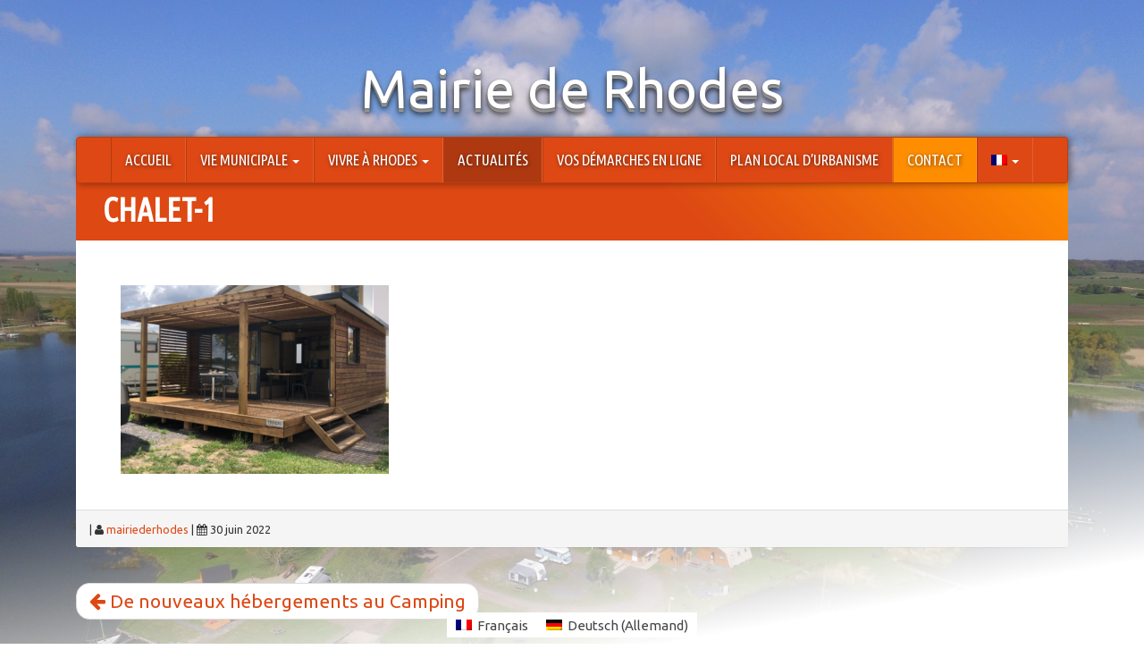

--- FILE ---
content_type: text/html; charset=UTF-8
request_url: https://rhodes57.fr/camping/de-nouveaux-hebergements-au-camping/attachment/chalet-1/
body_size: 16538
content:
<!DOCTYPE html>
<!--[if IE 8]> <html class="lt-ie9" lang="fr-FR"> <![endif]-->
<!--[if gt IE 8]><!--> <html lang="fr-FR"> <!--<![endif]-->
<head>
    <meta charset="UTF-8" />
    <meta http-equiv="X-UA-Compatible" content="IE=edge">
		 <meta name="viewport" content="width=device-width, initial-scale=1.0">
        <link rel="profile" href="http://gmpg.org/xfn/11" />
 
	<meta name='robots' content='index, follow, max-image-preview:large, max-snippet:-1, max-video-preview:-1' />
	<style>img:is([sizes="auto" i], [sizes^="auto," i]) { contain-intrinsic-size: 3000px 1500px }</style>
	<link rel="alternate" hreflang="fr" href="https://rhodes57.fr/camping/de-nouveaux-hebergements-au-camping/attachment/chalet-1/" />
<link rel="alternate" hreflang="de" href="https://rhodes57.fr/de/chalet-1-2/" />
<link rel="alternate" hreflang="x-default" href="https://rhodes57.fr/camping/de-nouveaux-hebergements-au-camping/attachment/chalet-1/" />

	<!-- This site is optimized with the Yoast SEO plugin v21.5 - https://yoast.com/wordpress/plugins/seo/ -->
	<title>chalet-1 - Mairie de Rhodes</title>
	<link rel="canonical" href="https://rhodes57.fr/camping/de-nouveaux-hebergements-au-camping/attachment/chalet-1/" />
	<meta property="og:locale" content="fr_FR" />
	<meta property="og:type" content="article" />
	<meta property="og:title" content="chalet-1 - Mairie de Rhodes" />
	<meta property="og:url" content="https://rhodes57.fr/camping/de-nouveaux-hebergements-au-camping/attachment/chalet-1/" />
	<meta property="og:site_name" content="Mairie de Rhodes" />
	<meta property="og:image" content="https://rhodes57.fr/camping/de-nouveaux-hebergements-au-camping/attachment/chalet-1" />
	<meta property="og:image:width" content="747" />
	<meta property="og:image:height" content="525" />
	<meta property="og:image:type" content="image/png" />
	<meta name="twitter:card" content="summary_large_image" />
	<script type="application/ld+json" class="yoast-schema-graph">{"@context":"https://schema.org","@graph":[{"@type":"WebPage","@id":"https://rhodes57.fr/camping/de-nouveaux-hebergements-au-camping/attachment/chalet-1/","url":"https://rhodes57.fr/camping/de-nouveaux-hebergements-au-camping/attachment/chalet-1/","name":"chalet-1 - Mairie de Rhodes","isPartOf":{"@id":"https://rhodes57.fr/#website"},"primaryImageOfPage":{"@id":"https://rhodes57.fr/camping/de-nouveaux-hebergements-au-camping/attachment/chalet-1/#primaryimage"},"image":{"@id":"https://rhodes57.fr/camping/de-nouveaux-hebergements-au-camping/attachment/chalet-1/#primaryimage"},"thumbnailUrl":"https://rhodes57.fr/wp-content/uploads/2022/06/chalet-1.png","datePublished":"2022-06-30T06:44:19+00:00","dateModified":"2022-06-30T06:44:19+00:00","breadcrumb":{"@id":"https://rhodes57.fr/camping/de-nouveaux-hebergements-au-camping/attachment/chalet-1/#breadcrumb"},"inLanguage":"fr-FR","potentialAction":[{"@type":"ReadAction","target":["https://rhodes57.fr/camping/de-nouveaux-hebergements-au-camping/attachment/chalet-1/"]}]},{"@type":"ImageObject","inLanguage":"fr-FR","@id":"https://rhodes57.fr/camping/de-nouveaux-hebergements-au-camping/attachment/chalet-1/#primaryimage","url":"https://rhodes57.fr/wp-content/uploads/2022/06/chalet-1.png","contentUrl":"https://rhodes57.fr/wp-content/uploads/2022/06/chalet-1.png","width":747,"height":525},{"@type":"BreadcrumbList","@id":"https://rhodes57.fr/camping/de-nouveaux-hebergements-au-camping/attachment/chalet-1/#breadcrumb","itemListElement":[{"@type":"ListItem","position":1,"name":"Accueil","item":"https://rhodes57.fr/"},{"@type":"ListItem","position":2,"name":"CAMPING","item":"https://rhodes57.fr/category/camping/"},{"@type":"ListItem","position":3,"name":"De nouveaux hébergements au Camping","item":"https://rhodes57.fr/camping/de-nouveaux-hebergements-au-camping/"},{"@type":"ListItem","position":4,"name":"chalet-1"}]},{"@type":"WebSite","@id":"https://rhodes57.fr/#website","url":"https://rhodes57.fr/","name":"Mairie de Rhodes","description":"","potentialAction":[{"@type":"SearchAction","target":{"@type":"EntryPoint","urlTemplate":"https://rhodes57.fr/?s={search_term_string}"},"query-input":"required name=search_term_string"}],"inLanguage":"fr-FR"}]}</script>
	<!-- / Yoast SEO plugin. -->


<link rel='dns-prefetch' href='//fonts.googleapis.com' />
<link rel="alternate" type="application/rss+xml" title="Mairie de Rhodes &raquo; Flux" href="https://rhodes57.fr/feed/" />
<link rel="alternate" type="application/rss+xml" title="Mairie de Rhodes &raquo; Flux des commentaires" href="https://rhodes57.fr/comments/feed/" />
<script type="text/javascript">
/* <![CDATA[ */
window._wpemojiSettings = {"baseUrl":"https:\/\/s.w.org\/images\/core\/emoji\/16.0.1\/72x72\/","ext":".png","svgUrl":"https:\/\/s.w.org\/images\/core\/emoji\/16.0.1\/svg\/","svgExt":".svg","source":{"concatemoji":"https:\/\/rhodes57.fr\/wp-includes\/js\/wp-emoji-release.min.js?ver=6.8.3"}};
/*! This file is auto-generated */
!function(s,n){var o,i,e;function c(e){try{var t={supportTests:e,timestamp:(new Date).valueOf()};sessionStorage.setItem(o,JSON.stringify(t))}catch(e){}}function p(e,t,n){e.clearRect(0,0,e.canvas.width,e.canvas.height),e.fillText(t,0,0);var t=new Uint32Array(e.getImageData(0,0,e.canvas.width,e.canvas.height).data),a=(e.clearRect(0,0,e.canvas.width,e.canvas.height),e.fillText(n,0,0),new Uint32Array(e.getImageData(0,0,e.canvas.width,e.canvas.height).data));return t.every(function(e,t){return e===a[t]})}function u(e,t){e.clearRect(0,0,e.canvas.width,e.canvas.height),e.fillText(t,0,0);for(var n=e.getImageData(16,16,1,1),a=0;a<n.data.length;a++)if(0!==n.data[a])return!1;return!0}function f(e,t,n,a){switch(t){case"flag":return n(e,"\ud83c\udff3\ufe0f\u200d\u26a7\ufe0f","\ud83c\udff3\ufe0f\u200b\u26a7\ufe0f")?!1:!n(e,"\ud83c\udde8\ud83c\uddf6","\ud83c\udde8\u200b\ud83c\uddf6")&&!n(e,"\ud83c\udff4\udb40\udc67\udb40\udc62\udb40\udc65\udb40\udc6e\udb40\udc67\udb40\udc7f","\ud83c\udff4\u200b\udb40\udc67\u200b\udb40\udc62\u200b\udb40\udc65\u200b\udb40\udc6e\u200b\udb40\udc67\u200b\udb40\udc7f");case"emoji":return!a(e,"\ud83e\udedf")}return!1}function g(e,t,n,a){var r="undefined"!=typeof WorkerGlobalScope&&self instanceof WorkerGlobalScope?new OffscreenCanvas(300,150):s.createElement("canvas"),o=r.getContext("2d",{willReadFrequently:!0}),i=(o.textBaseline="top",o.font="600 32px Arial",{});return e.forEach(function(e){i[e]=t(o,e,n,a)}),i}function t(e){var t=s.createElement("script");t.src=e,t.defer=!0,s.head.appendChild(t)}"undefined"!=typeof Promise&&(o="wpEmojiSettingsSupports",i=["flag","emoji"],n.supports={everything:!0,everythingExceptFlag:!0},e=new Promise(function(e){s.addEventListener("DOMContentLoaded",e,{once:!0})}),new Promise(function(t){var n=function(){try{var e=JSON.parse(sessionStorage.getItem(o));if("object"==typeof e&&"number"==typeof e.timestamp&&(new Date).valueOf()<e.timestamp+604800&&"object"==typeof e.supportTests)return e.supportTests}catch(e){}return null}();if(!n){if("undefined"!=typeof Worker&&"undefined"!=typeof OffscreenCanvas&&"undefined"!=typeof URL&&URL.createObjectURL&&"undefined"!=typeof Blob)try{var e="postMessage("+g.toString()+"("+[JSON.stringify(i),f.toString(),p.toString(),u.toString()].join(",")+"));",a=new Blob([e],{type:"text/javascript"}),r=new Worker(URL.createObjectURL(a),{name:"wpTestEmojiSupports"});return void(r.onmessage=function(e){c(n=e.data),r.terminate(),t(n)})}catch(e){}c(n=g(i,f,p,u))}t(n)}).then(function(e){for(var t in e)n.supports[t]=e[t],n.supports.everything=n.supports.everything&&n.supports[t],"flag"!==t&&(n.supports.everythingExceptFlag=n.supports.everythingExceptFlag&&n.supports[t]);n.supports.everythingExceptFlag=n.supports.everythingExceptFlag&&!n.supports.flag,n.DOMReady=!1,n.readyCallback=function(){n.DOMReady=!0}}).then(function(){return e}).then(function(){var e;n.supports.everything||(n.readyCallback(),(e=n.source||{}).concatemoji?t(e.concatemoji):e.wpemoji&&e.twemoji&&(t(e.twemoji),t(e.wpemoji)))}))}((window,document),window._wpemojiSettings);
/* ]]> */
</script>
<style id='wp-emoji-styles-inline-css' type='text/css'>

	img.wp-smiley, img.emoji {
		display: inline !important;
		border: none !important;
		box-shadow: none !important;
		height: 1em !important;
		width: 1em !important;
		margin: 0 0.07em !important;
		vertical-align: -0.1em !important;
		background: none !important;
		padding: 0 !important;
	}
</style>
<link rel='stylesheet' id='wp-block-library-css' href='https://rhodes57.fr/wp-includes/css/dist/block-library/style.min.css?ver=6.8.3' type='text/css' media='all' />
<style id='classic-theme-styles-inline-css' type='text/css'>
/*! This file is auto-generated */
.wp-block-button__link{color:#fff;background-color:#32373c;border-radius:9999px;box-shadow:none;text-decoration:none;padding:calc(.667em + 2px) calc(1.333em + 2px);font-size:1.125em}.wp-block-file__button{background:#32373c;color:#fff;text-decoration:none}
</style>
<link rel='stylesheet' id='post-slider-block-style-css-css' href='https://rhodes57.fr/wp-content/plugins/gosign-posts-slider-block/dist/blocks.style.build.css?ver=6.8.3' type='text/css' media='all' />
<style id='global-styles-inline-css' type='text/css'>
:root{--wp--preset--aspect-ratio--square: 1;--wp--preset--aspect-ratio--4-3: 4/3;--wp--preset--aspect-ratio--3-4: 3/4;--wp--preset--aspect-ratio--3-2: 3/2;--wp--preset--aspect-ratio--2-3: 2/3;--wp--preset--aspect-ratio--16-9: 16/9;--wp--preset--aspect-ratio--9-16: 9/16;--wp--preset--color--black: #000000;--wp--preset--color--cyan-bluish-gray: #abb8c3;--wp--preset--color--white: #ffffff;--wp--preset--color--pale-pink: #f78da7;--wp--preset--color--vivid-red: #cf2e2e;--wp--preset--color--luminous-vivid-orange: #ff6900;--wp--preset--color--luminous-vivid-amber: #fcb900;--wp--preset--color--light-green-cyan: #7bdcb5;--wp--preset--color--vivid-green-cyan: #00d084;--wp--preset--color--pale-cyan-blue: #8ed1fc;--wp--preset--color--vivid-cyan-blue: #0693e3;--wp--preset--color--vivid-purple: #9b51e0;--wp--preset--gradient--vivid-cyan-blue-to-vivid-purple: linear-gradient(135deg,rgba(6,147,227,1) 0%,rgb(155,81,224) 100%);--wp--preset--gradient--light-green-cyan-to-vivid-green-cyan: linear-gradient(135deg,rgb(122,220,180) 0%,rgb(0,208,130) 100%);--wp--preset--gradient--luminous-vivid-amber-to-luminous-vivid-orange: linear-gradient(135deg,rgba(252,185,0,1) 0%,rgba(255,105,0,1) 100%);--wp--preset--gradient--luminous-vivid-orange-to-vivid-red: linear-gradient(135deg,rgba(255,105,0,1) 0%,rgb(207,46,46) 100%);--wp--preset--gradient--very-light-gray-to-cyan-bluish-gray: linear-gradient(135deg,rgb(238,238,238) 0%,rgb(169,184,195) 100%);--wp--preset--gradient--cool-to-warm-spectrum: linear-gradient(135deg,rgb(74,234,220) 0%,rgb(151,120,209) 20%,rgb(207,42,186) 40%,rgb(238,44,130) 60%,rgb(251,105,98) 80%,rgb(254,248,76) 100%);--wp--preset--gradient--blush-light-purple: linear-gradient(135deg,rgb(255,206,236) 0%,rgb(152,150,240) 100%);--wp--preset--gradient--blush-bordeaux: linear-gradient(135deg,rgb(254,205,165) 0%,rgb(254,45,45) 50%,rgb(107,0,62) 100%);--wp--preset--gradient--luminous-dusk: linear-gradient(135deg,rgb(255,203,112) 0%,rgb(199,81,192) 50%,rgb(65,88,208) 100%);--wp--preset--gradient--pale-ocean: linear-gradient(135deg,rgb(255,245,203) 0%,rgb(182,227,212) 50%,rgb(51,167,181) 100%);--wp--preset--gradient--electric-grass: linear-gradient(135deg,rgb(202,248,128) 0%,rgb(113,206,126) 100%);--wp--preset--gradient--midnight: linear-gradient(135deg,rgb(2,3,129) 0%,rgb(40,116,252) 100%);--wp--preset--font-size--small: 13px;--wp--preset--font-size--medium: 20px;--wp--preset--font-size--large: 36px;--wp--preset--font-size--x-large: 42px;--wp--preset--spacing--20: 0.44rem;--wp--preset--spacing--30: 0.67rem;--wp--preset--spacing--40: 1rem;--wp--preset--spacing--50: 1.5rem;--wp--preset--spacing--60: 2.25rem;--wp--preset--spacing--70: 3.38rem;--wp--preset--spacing--80: 5.06rem;--wp--preset--shadow--natural: 6px 6px 9px rgba(0, 0, 0, 0.2);--wp--preset--shadow--deep: 12px 12px 50px rgba(0, 0, 0, 0.4);--wp--preset--shadow--sharp: 6px 6px 0px rgba(0, 0, 0, 0.2);--wp--preset--shadow--outlined: 6px 6px 0px -3px rgba(255, 255, 255, 1), 6px 6px rgba(0, 0, 0, 1);--wp--preset--shadow--crisp: 6px 6px 0px rgba(0, 0, 0, 1);}:where(.is-layout-flex){gap: 0.5em;}:where(.is-layout-grid){gap: 0.5em;}body .is-layout-flex{display: flex;}.is-layout-flex{flex-wrap: wrap;align-items: center;}.is-layout-flex > :is(*, div){margin: 0;}body .is-layout-grid{display: grid;}.is-layout-grid > :is(*, div){margin: 0;}:where(.wp-block-columns.is-layout-flex){gap: 2em;}:where(.wp-block-columns.is-layout-grid){gap: 2em;}:where(.wp-block-post-template.is-layout-flex){gap: 1.25em;}:where(.wp-block-post-template.is-layout-grid){gap: 1.25em;}.has-black-color{color: var(--wp--preset--color--black) !important;}.has-cyan-bluish-gray-color{color: var(--wp--preset--color--cyan-bluish-gray) !important;}.has-white-color{color: var(--wp--preset--color--white) !important;}.has-pale-pink-color{color: var(--wp--preset--color--pale-pink) !important;}.has-vivid-red-color{color: var(--wp--preset--color--vivid-red) !important;}.has-luminous-vivid-orange-color{color: var(--wp--preset--color--luminous-vivid-orange) !important;}.has-luminous-vivid-amber-color{color: var(--wp--preset--color--luminous-vivid-amber) !important;}.has-light-green-cyan-color{color: var(--wp--preset--color--light-green-cyan) !important;}.has-vivid-green-cyan-color{color: var(--wp--preset--color--vivid-green-cyan) !important;}.has-pale-cyan-blue-color{color: var(--wp--preset--color--pale-cyan-blue) !important;}.has-vivid-cyan-blue-color{color: var(--wp--preset--color--vivid-cyan-blue) !important;}.has-vivid-purple-color{color: var(--wp--preset--color--vivid-purple) !important;}.has-black-background-color{background-color: var(--wp--preset--color--black) !important;}.has-cyan-bluish-gray-background-color{background-color: var(--wp--preset--color--cyan-bluish-gray) !important;}.has-white-background-color{background-color: var(--wp--preset--color--white) !important;}.has-pale-pink-background-color{background-color: var(--wp--preset--color--pale-pink) !important;}.has-vivid-red-background-color{background-color: var(--wp--preset--color--vivid-red) !important;}.has-luminous-vivid-orange-background-color{background-color: var(--wp--preset--color--luminous-vivid-orange) !important;}.has-luminous-vivid-amber-background-color{background-color: var(--wp--preset--color--luminous-vivid-amber) !important;}.has-light-green-cyan-background-color{background-color: var(--wp--preset--color--light-green-cyan) !important;}.has-vivid-green-cyan-background-color{background-color: var(--wp--preset--color--vivid-green-cyan) !important;}.has-pale-cyan-blue-background-color{background-color: var(--wp--preset--color--pale-cyan-blue) !important;}.has-vivid-cyan-blue-background-color{background-color: var(--wp--preset--color--vivid-cyan-blue) !important;}.has-vivid-purple-background-color{background-color: var(--wp--preset--color--vivid-purple) !important;}.has-black-border-color{border-color: var(--wp--preset--color--black) !important;}.has-cyan-bluish-gray-border-color{border-color: var(--wp--preset--color--cyan-bluish-gray) !important;}.has-white-border-color{border-color: var(--wp--preset--color--white) !important;}.has-pale-pink-border-color{border-color: var(--wp--preset--color--pale-pink) !important;}.has-vivid-red-border-color{border-color: var(--wp--preset--color--vivid-red) !important;}.has-luminous-vivid-orange-border-color{border-color: var(--wp--preset--color--luminous-vivid-orange) !important;}.has-luminous-vivid-amber-border-color{border-color: var(--wp--preset--color--luminous-vivid-amber) !important;}.has-light-green-cyan-border-color{border-color: var(--wp--preset--color--light-green-cyan) !important;}.has-vivid-green-cyan-border-color{border-color: var(--wp--preset--color--vivid-green-cyan) !important;}.has-pale-cyan-blue-border-color{border-color: var(--wp--preset--color--pale-cyan-blue) !important;}.has-vivid-cyan-blue-border-color{border-color: var(--wp--preset--color--vivid-cyan-blue) !important;}.has-vivid-purple-border-color{border-color: var(--wp--preset--color--vivid-purple) !important;}.has-vivid-cyan-blue-to-vivid-purple-gradient-background{background: var(--wp--preset--gradient--vivid-cyan-blue-to-vivid-purple) !important;}.has-light-green-cyan-to-vivid-green-cyan-gradient-background{background: var(--wp--preset--gradient--light-green-cyan-to-vivid-green-cyan) !important;}.has-luminous-vivid-amber-to-luminous-vivid-orange-gradient-background{background: var(--wp--preset--gradient--luminous-vivid-amber-to-luminous-vivid-orange) !important;}.has-luminous-vivid-orange-to-vivid-red-gradient-background{background: var(--wp--preset--gradient--luminous-vivid-orange-to-vivid-red) !important;}.has-very-light-gray-to-cyan-bluish-gray-gradient-background{background: var(--wp--preset--gradient--very-light-gray-to-cyan-bluish-gray) !important;}.has-cool-to-warm-spectrum-gradient-background{background: var(--wp--preset--gradient--cool-to-warm-spectrum) !important;}.has-blush-light-purple-gradient-background{background: var(--wp--preset--gradient--blush-light-purple) !important;}.has-blush-bordeaux-gradient-background{background: var(--wp--preset--gradient--blush-bordeaux) !important;}.has-luminous-dusk-gradient-background{background: var(--wp--preset--gradient--luminous-dusk) !important;}.has-pale-ocean-gradient-background{background: var(--wp--preset--gradient--pale-ocean) !important;}.has-electric-grass-gradient-background{background: var(--wp--preset--gradient--electric-grass) !important;}.has-midnight-gradient-background{background: var(--wp--preset--gradient--midnight) !important;}.has-small-font-size{font-size: var(--wp--preset--font-size--small) !important;}.has-medium-font-size{font-size: var(--wp--preset--font-size--medium) !important;}.has-large-font-size{font-size: var(--wp--preset--font-size--large) !important;}.has-x-large-font-size{font-size: var(--wp--preset--font-size--x-large) !important;}
:where(.wp-block-post-template.is-layout-flex){gap: 1.25em;}:where(.wp-block-post-template.is-layout-grid){gap: 1.25em;}
:where(.wp-block-columns.is-layout-flex){gap: 2em;}:where(.wp-block-columns.is-layout-grid){gap: 2em;}
:root :where(.wp-block-pullquote){font-size: 1.5em;line-height: 1.6;}
</style>
<link rel='stylesheet' id='wpml-blocks-css' href='https://rhodes57.fr/wp-content/plugins/sitepress-multilingual-cms/dist/css/blocks/styles.css?ver=4.6.7' type='text/css' media='all' />
<link rel='stylesheet' id='contact-form-7-css' href='https://rhodes57.fr/wp-content/plugins/contact-form-7/includes/css/styles.css?ver=6.1.4' type='text/css' media='all' />
<link rel='stylesheet' id='wpml-legacy-horizontal-list-0-css' href='https://rhodes57.fr/wp-content/plugins/sitepress-multilingual-cms/templates/language-switchers/legacy-list-horizontal/style.min.css?ver=1' type='text/css' media='all' />
<style id='wpml-legacy-horizontal-list-0-inline-css' type='text/css'>
.wpml-ls-statics-footer a, .wpml-ls-statics-footer .wpml-ls-sub-menu a, .wpml-ls-statics-footer .wpml-ls-sub-menu a:link, .wpml-ls-statics-footer li:not(.wpml-ls-current-language) .wpml-ls-link, .wpml-ls-statics-footer li:not(.wpml-ls-current-language) .wpml-ls-link:link {color:#444444;background-color:#ffffff;}.wpml-ls-statics-footer a, .wpml-ls-statics-footer .wpml-ls-sub-menu a:hover,.wpml-ls-statics-footer .wpml-ls-sub-menu a:focus, .wpml-ls-statics-footer .wpml-ls-sub-menu a:link:hover, .wpml-ls-statics-footer .wpml-ls-sub-menu a:link:focus {color:#000000;background-color:#eeeeee;}.wpml-ls-statics-footer .wpml-ls-current-language > a {color:#444444;background-color:#ffffff;}.wpml-ls-statics-footer .wpml-ls-current-language:hover>a, .wpml-ls-statics-footer .wpml-ls-current-language>a:focus {color:#000000;background-color:#eeeeee;}
</style>
<link rel='stylesheet' id='wpml-menu-item-0-css' href='https://rhodes57.fr/wp-content/plugins/sitepress-multilingual-cms/templates/language-switchers/menu-item/style.min.css?ver=1' type='text/css' media='all' />
<link rel='stylesheet' id='google-webfonts-css' href='https://fonts.googleapis.com/css?family=Ubuntu+Condensed%3A300%2C400%2C700%7C&#038;subset=latin%2Clatin-ext&#038;ver=6.8.3' type='text/css' media='all' />
<link rel='stylesheet' id='bootstrap-css' href='https://rhodes57.fr/wp-content/themes/firmasite/assets/themes/united/bootstrap.min.css?ver=6.8.3' type='text/css' media='all' />
<link rel='stylesheet' id='firmasite-style-css' href='https://rhodes57.fr/wp-content/themes/firmasite/style.css?ver=6.8.3' type='text/css' media='all' />
<link rel='stylesheet' id='elementor-icons-ekiticons-css' href='https://rhodes57.fr/wp-content/plugins/elementskit-lite/modules/elementskit-icon-pack/assets/css/ekiticons.css?ver=3.0.4' type='text/css' media='all' />
<link rel='stylesheet' id='firmasite_plugin_fontcss-css' href='https://rhodes57.fr/wp-content/plugins/firmasite-theme-enhancer/font-awesome/fontawesome-webfont.css?ver=6.8.3' type='text/css' media='all' />
<link rel='stylesheet' id='ekit-widget-styles-css' href='https://rhodes57.fr/wp-content/plugins/elementskit-lite/widgets/init/assets/css/widget-styles.css?ver=3.0.4' type='text/css' media='all' />
<link rel='stylesheet' id='ekit-responsive-css' href='https://rhodes57.fr/wp-content/plugins/elementskit-lite/widgets/init/assets/css/responsive.css?ver=3.0.4' type='text/css' media='all' />
	<style id="custom-custom-css" type="text/css" media="screen">
		</style>
			<style type="text/css" media="screen">
							body, h1, h2, h3, h4, h5, h6, .btn, .navbar { font-family: Ubuntu Condensed,sans-serif !important;}
						           </style>
			<script type="text/javascript" id="wpml-cookie-js-extra">
/* <![CDATA[ */
var wpml_cookies = {"wp-wpml_current_language":{"value":"fr","expires":1,"path":"\/"}};
var wpml_cookies = {"wp-wpml_current_language":{"value":"fr","expires":1,"path":"\/"}};
/* ]]> */
</script>
<script type="text/javascript" src="https://rhodes57.fr/wp-content/plugins/sitepress-multilingual-cms/res/js/cookies/language-cookie.js?ver=4.6.7" id="wpml-cookie-js"></script>
<script type="text/javascript" src="https://rhodes57.fr/wp-includes/js/dist/vendor/react.min.js?ver=18.3.1.1" id="react-js"></script>
<script type="text/javascript" src="https://rhodes57.fr/wp-includes/js/dist/vendor/react-jsx-runtime.min.js?ver=18.3.1" id="react-jsx-runtime-js"></script>
<script type="text/javascript" src="https://rhodes57.fr/wp-includes/js/dist/autop.min.js?ver=9fb50649848277dd318d" id="wp-autop-js"></script>
<script type="text/javascript" src="https://rhodes57.fr/wp-includes/js/dist/vendor/wp-polyfill.min.js?ver=3.15.0" id="wp-polyfill-js"></script>
<script type="text/javascript" src="https://rhodes57.fr/wp-includes/js/dist/blob.min.js?ver=9113eed771d446f4a556" id="wp-blob-js"></script>
<script type="text/javascript" src="https://rhodes57.fr/wp-includes/js/dist/block-serialization-default-parser.min.js?ver=14d44daebf663d05d330" id="wp-block-serialization-default-parser-js"></script>
<script type="text/javascript" src="https://rhodes57.fr/wp-includes/js/dist/hooks.min.js?ver=4d63a3d491d11ffd8ac6" id="wp-hooks-js"></script>
<script type="text/javascript" src="https://rhodes57.fr/wp-includes/js/dist/deprecated.min.js?ver=e1f84915c5e8ae38964c" id="wp-deprecated-js"></script>
<script type="text/javascript" src="https://rhodes57.fr/wp-includes/js/dist/dom.min.js?ver=80bd57c84b45cf04f4ce" id="wp-dom-js"></script>
<script type="text/javascript" src="https://rhodes57.fr/wp-includes/js/dist/vendor/react-dom.min.js?ver=18.3.1.1" id="react-dom-js"></script>
<script type="text/javascript" src="https://rhodes57.fr/wp-includes/js/dist/escape-html.min.js?ver=6561a406d2d232a6fbd2" id="wp-escape-html-js"></script>
<script type="text/javascript" src="https://rhodes57.fr/wp-includes/js/dist/element.min.js?ver=a4eeeadd23c0d7ab1d2d" id="wp-element-js"></script>
<script type="text/javascript" src="https://rhodes57.fr/wp-includes/js/dist/is-shallow-equal.min.js?ver=e0f9f1d78d83f5196979" id="wp-is-shallow-equal-js"></script>
<script type="text/javascript" src="https://rhodes57.fr/wp-includes/js/dist/i18n.min.js?ver=5e580eb46a90c2b997e6" id="wp-i18n-js"></script>
<script type="text/javascript" id="wp-i18n-js-after">
/* <![CDATA[ */
wp.i18n.setLocaleData( { 'text direction\u0004ltr': [ 'ltr' ] } );
/* ]]> */
</script>
<script type="text/javascript" id="wp-keycodes-js-translations">
/* <![CDATA[ */
( function( domain, translations ) {
	var localeData = translations.locale_data[ domain ] || translations.locale_data.messages;
	localeData[""].domain = domain;
	wp.i18n.setLocaleData( localeData, domain );
} )( "default", {"translation-revision-date":"2025-11-14 09:25:54+0000","generator":"GlotPress\/4.0.3","domain":"messages","locale_data":{"messages":{"":{"domain":"messages","plural-forms":"nplurals=2; plural=n > 1;","lang":"fr"},"Comma":["Virgule"],"Period":["P\u00e9riode"],"Backtick":["Retour arri\u00e8re"],"Tilde":["Tilde"]}},"comment":{"reference":"wp-includes\/js\/dist\/keycodes.js"}} );
/* ]]> */
</script>
<script type="text/javascript" src="https://rhodes57.fr/wp-includes/js/dist/keycodes.min.js?ver=034ff647a54b018581d3" id="wp-keycodes-js"></script>
<script type="text/javascript" src="https://rhodes57.fr/wp-includes/js/dist/priority-queue.min.js?ver=9c21c957c7e50ffdbf48" id="wp-priority-queue-js"></script>
<script type="text/javascript" src="https://rhodes57.fr/wp-includes/js/dist/compose.min.js?ver=84bcf832a5c99203f3db" id="wp-compose-js"></script>
<script type="text/javascript" src="https://rhodes57.fr/wp-includes/js/dist/private-apis.min.js?ver=0f8478f1ba7e0eea562b" id="wp-private-apis-js"></script>
<script type="text/javascript" src="https://rhodes57.fr/wp-includes/js/dist/redux-routine.min.js?ver=8bb92d45458b29590f53" id="wp-redux-routine-js"></script>
<script type="text/javascript" src="https://rhodes57.fr/wp-includes/js/dist/data.min.js?ver=fe6c4835cd00e12493c3" id="wp-data-js"></script>
<script type="text/javascript" id="wp-data-js-after">
/* <![CDATA[ */
( function() {
	var userId = 0;
	var storageKey = "WP_DATA_USER_" + userId;
	wp.data
		.use( wp.data.plugins.persistence, { storageKey: storageKey } );
} )();
/* ]]> */
</script>
<script type="text/javascript" src="https://rhodes57.fr/wp-includes/js/dist/html-entities.min.js?ver=2cd3358363e0675638fb" id="wp-html-entities-js"></script>
<script type="text/javascript" src="https://rhodes57.fr/wp-includes/js/dist/dom-ready.min.js?ver=f77871ff7694fffea381" id="wp-dom-ready-js"></script>
<script type="text/javascript" id="wp-a11y-js-translations">
/* <![CDATA[ */
( function( domain, translations ) {
	var localeData = translations.locale_data[ domain ] || translations.locale_data.messages;
	localeData[""].domain = domain;
	wp.i18n.setLocaleData( localeData, domain );
} )( "default", {"translation-revision-date":"2025-11-14 09:25:54+0000","generator":"GlotPress\/4.0.3","domain":"messages","locale_data":{"messages":{"":{"domain":"messages","plural-forms":"nplurals=2; plural=n > 1;","lang":"fr"},"Notifications":["Notifications"]}},"comment":{"reference":"wp-includes\/js\/dist\/a11y.js"}} );
/* ]]> */
</script>
<script type="text/javascript" src="https://rhodes57.fr/wp-includes/js/dist/a11y.min.js?ver=3156534cc54473497e14" id="wp-a11y-js"></script>
<script type="text/javascript" id="wp-rich-text-js-translations">
/* <![CDATA[ */
( function( domain, translations ) {
	var localeData = translations.locale_data[ domain ] || translations.locale_data.messages;
	localeData[""].domain = domain;
	wp.i18n.setLocaleData( localeData, domain );
} )( "default", {"translation-revision-date":"2025-11-14 09:25:54+0000","generator":"GlotPress\/4.0.3","domain":"messages","locale_data":{"messages":{"":{"domain":"messages","plural-forms":"nplurals=2; plural=n > 1;","lang":"fr"},"%s removed.":["%s retir\u00e9."],"%s applied.":["%s appliqu\u00e9."]}},"comment":{"reference":"wp-includes\/js\/dist\/rich-text.js"}} );
/* ]]> */
</script>
<script type="text/javascript" src="https://rhodes57.fr/wp-includes/js/dist/rich-text.min.js?ver=74178fc8c4d67d66f1a8" id="wp-rich-text-js"></script>
<script type="text/javascript" src="https://rhodes57.fr/wp-includes/js/dist/shortcode.min.js?ver=b7747eee0efafd2f0c3b" id="wp-shortcode-js"></script>
<script type="text/javascript" src="https://rhodes57.fr/wp-includes/js/dist/warning.min.js?ver=ed7c8b0940914f4fe44b" id="wp-warning-js"></script>
<script type="text/javascript" id="wp-blocks-js-translations">
/* <![CDATA[ */
( function( domain, translations ) {
	var localeData = translations.locale_data[ domain ] || translations.locale_data.messages;
	localeData[""].domain = domain;
	wp.i18n.setLocaleData( localeData, domain );
} )( "default", {"translation-revision-date":"2025-11-14 09:25:54+0000","generator":"GlotPress\/4.0.3","domain":"messages","locale_data":{"messages":{"":{"domain":"messages","plural-forms":"nplurals=2; plural=n > 1;","lang":"fr"},"Text":["Texte"],"Embeds":["Contenus embarqu\u00e9s"],"Reusable blocks":["Blocs r\u00e9utilisables"],"%1$s Block. Row %2$d. %3$s":["Bloc %1$s. Ligne %2$d. %3$s"],"%1$s Block. Column %2$d. %3$s":["Bloc %1$s. Colonne %2$d. %3$s"],"%1$s Block. Column %2$d":["%1$s bloc. Colonne %2$d"],"%1$s Block. %2$s":["Bloc %1$s. %2$s"],"%s Block":["Bloc %s"],"Design":["Apparence"],"%1$s Block. Row %2$d":["Bloc %1$s. Ligne %2$d"],"Theme":["Th\u00e8me"],"Media":["M\u00e9dias"],"Widgets":["Widgets"]}},"comment":{"reference":"wp-includes\/js\/dist\/blocks.js"}} );
/* ]]> */
</script>
<script type="text/javascript" src="https://rhodes57.fr/wp-includes/js/dist/blocks.min.js?ver=84530c06a3c62815b497" id="wp-blocks-js"></script>
<script type="text/javascript" src="https://rhodes57.fr/wp-includes/js/jquery/jquery.min.js?ver=3.7.1" id="jquery-core-js"></script>
<script type="text/javascript" src="https://rhodes57.fr/wp-includes/js/jquery/jquery-migrate.min.js?ver=3.4.1" id="jquery-migrate-js"></script>
<script type="text/javascript" src="https://rhodes57.fr/wp-content/plugins/gosign-posts-slider-block/src/js/slick/slick.min.js?ver=1" id="post-slider-block-slider-lib-load-js"></script>
<script type="text/javascript" src="https://rhodes57.fr/wp-content/plugins/gosign-posts-slider-block/src/js/slider.js?ver=1" id="post-slider-block-slide-custom-load-js"></script>
<link rel="https://api.w.org/" href="https://rhodes57.fr/wp-json/" /><link rel="alternate" title="JSON" type="application/json" href="https://rhodes57.fr/wp-json/wp/v2/media/2464" /><link rel="EditURI" type="application/rsd+xml" title="RSD" href="https://rhodes57.fr/xmlrpc.php?rsd" />
<meta name="generator" content="WordPress 6.8.3" />
<link rel='shortlink' href='https://rhodes57.fr/?p=2464' />
<link rel="alternate" title="oEmbed (JSON)" type="application/json+oembed" href="https://rhodes57.fr/wp-json/oembed/1.0/embed?url=https%3A%2F%2Frhodes57.fr%2Fcamping%2Fde-nouveaux-hebergements-au-camping%2Fattachment%2Fchalet-1%2F" />
<link rel="alternate" title="oEmbed (XML)" type="text/xml+oembed" href="https://rhodes57.fr/wp-json/oembed/1.0/embed?url=https%3A%2F%2Frhodes57.fr%2Fcamping%2Fde-nouveaux-hebergements-au-camping%2Fattachment%2Fchalet-1%2F&#038;format=xml" />
<meta name="generator" content="WPML ver:4.6.7 stt:4,3;" />
<style type="text/css" id="simple-css-output">body{padding-top: 50px!important; font-size:15px;}#page{ background: linear-gradient(350deg, #ffffff 10%,#ffffff00 40%); background-size: cover; background-attachment: fixed; min-height: calc( 100vh - 85px );}li.menu-contact{background-color: #ff8d00;}span.uagb-question { font-size: 2rem; font-weight: bold; color: #dd4813!important;}.slick-next::before, .slick-prev::before { color: #dd4814;}@media (min-width: 768px){ .navbar-nav { float: none; margin: 0 auto; display: table; table-layout: fixed; }}@media (min-width: 1200px){ #masthead { position: sticky!important; top:-104px; }/*top: -70px;*/ body.admin-bar #masthead {top:-70px; }}#menu-menu-principal > li{ border-right: solid 1px #ffffff21; border-left: solid 1px #0000002b;}#menu-menu-principal > li > a { font-size: 1.7rem; text-transform: uppercase; text-shadow: 1px 1px 4px #00000091;}#menu-menu-principal .dropdown-menu>li>a { transition: padding 0.25s;}#menu-menu-principal .dropdown-menu>li>a:hover { padding-left:30px;}#logo{ font-size: 3rem; text-align: center; width: 100%; margin-bottom: 15px;}#logo.pull-left, #logo .pull-left{ float:none!important;}#logo .label-info{ background-color:transparent}#primary .panel-body { padding: 0 50px 30px 50px;}#mainmenu{box-shadow: 2px 0px 8px #0000007a;}#masthead { padding-top: 10px; z-index: 20; position: relative;}#main { margin-top: -10px;}#main .panel{border:0}#main > .row > div[data-elementor-type=single-post] { margin-left:15px; margin-right:15px;}#main > .row > div[data-elementor-type=archive] { margin-left:15px; margin-right:15px;}.entry-header{ background: linear-gradient(45deg, #e5e5e5, transparent); background: linear-gradient(45deg, #dd4813 60%, #ff8d00 100%); padding: 10px 20px 5px; margin-left: -50px; margin-right: -50px; margin-bottom: 50px;}.entry-header h1{padding:0; margin:10px; border-bottom:none; }.entry-header h1 a{color:#fff; text-transform:uppercase; cursor: default; pointer-events: none; text-decoration: none;}body { font-family: "Ubuntu",Tahoma,"Helvetica Neue",Helvetica,Arial,sans-serif!important}@media (min-width: 1400px){.container { width: 1370px;}.site-only-content-long .container { max-width: 1340px;}}body.blog #main > div {background-color: #fff; padding: 20px 10px; margin:0;}body.blog .loop_excerpt.post .entry-header{ margin:0;}.wpml-ls-legacy-list-horizontal.wpml-ls-statics-footer { height: 0; position: relative; margin: 0; padding: 0;}.wpml-ls-legacy-list-horizontal.wpml-ls-statics-footer>ul { text-align: center; position: absolute; top: -50px; left: 0; right: 0;}.box{max-width:800px; margin-left:auto; margin-right:auto; margin-bottom:50px;}.list-demarches {margin: auto; margin-bottom:20px; max-width:600px; position:relative; background-color:#eee!important; transition:all 0.25s;box-shadow:0px 0px 2px rgba(0,0,0,0.5)}.list-demarches:hover{transform:scale(1.05); z-index:1; box-shadow:0px 0px 20px rgba(0,0,0,0.5)}.list-demarches > figure {min-height:100px!important;}.list-demarches .wp-block-media-text__content {padding-top:10px; padding-bottom:10px;}.list-demarches .wp-block-media-text__content h3{margin-top:0;}.list-demarches .wp-block-media-text__media>a { position: absolute; top: 0; width: 100%;}.list-demarches + .wp-block-uagb-advanced-heading {margin-top:80px;}#entrees-accueil{}#entrees-accueil .wp-block-button {width:100%} #entrees-accueil .wp-block-button a { width: 100%; display: flex; justify-content: center; align-content: center; flex-direction: column; font-weight:bold; border-radius:15px; transition:all 0.3s; transform:scale(1)}#entrees-accueil .wp-block-button a:hover { transform:scale(1.1); text-decoration:none;}@media (min-width: 780px){ #entrees-accueil .wp-block-button { width: 48%;}}@media (min-width: 1200px){ #entrees-accueil .wp-block-button { width: 30%;}}</style><meta name="generator" content="Elementor 3.18.3; features: e_dom_optimization, e_optimized_assets_loading, e_optimized_css_loading, additional_custom_breakpoints, block_editor_assets_optimize, e_image_loading_optimization; settings: css_print_method-external, google_font-enabled, font_display-auto">
<style type="text/css">.recentcomments a{display:inline !important;padding:0 !important;margin:0 !important;}</style><style type="text/css" id="custom-background-css">
body.custom-background { background-image: url("https://rhodes57.fr/wp-content/uploads/2017/05/photo-Rhodes-camping.jpg"); background-position: left top; background-size: cover; background-repeat: no-repeat; background-attachment: fixed; }
</style>
			<script type="text/javascript">
			function visible_lg(){ return (jQuery("#visible-lg").css("display") === "block") ? true : false; }
			function visible_md(){ return (jQuery("#visible-md").css("display") === "block") ? true : false; }
			function visible_sm(){ return (jQuery("#visible-sm").css("display") === "block") ? true : false; }
			function visible_xs(){ return (jQuery("#visible-xs").css("display") === "block") ? true : false; }
			
			// http://remysharp.com/2010/07/21/throttling-function-calls/
			function throttle(d,a,h){a||(a=250);var b,e;return function(){var f=h||this,c=+new Date,g=arguments;b&&c<b+a?(clearTimeout(e),e=setTimeout(function(){b=c;d.apply(f,g)},a)):(b=c,d.apply(f,g))}};
        </script>
		</head>

<body class="attachment wp-singular attachment-template-default single single-attachment postid-2464 attachmentid-2464 attachment-png custom-background wp-theme-firmasite elementor-default elementor-kit-1112">

<a href="#primary" class="sr-only">Aller au contenu</a>

<div id="page" class="hfeed site site-only-content-long united-theme">

	    
	<header id="masthead" class="site-header" role="banner">
  <div id="masthead-inner" class="container">

      
    <div id="logo" class="pull-left">         
        <a href="https://rhodes57.fr/" title="Mairie de Rhodes" rel="home" id="logo-link" class="logo" data-section="body">
                        <span class="label label-info logo-text pull-left">Mairie de Rhodes</span>
                    </a>
    </div>
    
        
    <div id="logo-side" class="pull-right">
       
       
                  
    </div>
    
        
    <div id="navbar-splitter" class="clearfix hidden-fixed-top"></div>
    
                <nav id="mainmenu" role="navigation" class="site-navigation main-navigation navbar  navbar-default">          
              <div class="navbar-header">
                  <button type="button" class="navbar-toggle collapsed" data-toggle="collapse" data-target="#nav-main">
                    <span class="sr-only">Afficher/masquer la navigation</span>
                    <span class="icon-bar"></span>
                    <span class="icon-bar"></span>
                    <span class="icon-bar"></span>
                  </button>
              </div>                
              <div id="nav-main" class="collapse navbar-collapse" role="navigation">
                <ul id="menu-menu-principal" class="nav navbar-nav"><li class="menu-accueil"><a href="https://rhodes57.fr/">Accueil</a></li>
<li class="dropdown menu-vie-municipale"><a class="dropdown-toggle" data-toggle="dropdown" data-target="#" href="#">Vie Municipale <b class="caret"></b></a>
<ul class="dropdown-menu">
	<li class="menu-la-mairie"><a href="https://rhodes57.fr/conseil-municipal/">La mairie</a></li>
	<li class="menu-bulletins-municipaux"><a href="https://rhodes57.fr/bulletins-municipaux/">Bulletins Municipaux</a></li>
	<li class="menu-proces-verbaux-de-seances"><a href="https://rhodes57.fr/compte-rendu-de-seances/">Procès-verbaux de séances</a></li>
	<li class="menu-publication-des-arretes"><a href="https://rhodes57.fr/publication-des-actes/">Publication des arrêtés</a></li>
	<li class="menu-galerie-photos"><a href="https://rhodes57.fr/galerie/">Galerie Photos</a></li>
</ul>
</li>
<li class="dropdown menu-vivre-a-rhodes"><a class="dropdown-toggle" data-toggle="dropdown" data-target="#" href="#">Vivre à Rhodes <b class="caret"></b></a>
<ul class="dropdown-menu">
	<li class="menu-services-de-proximite"><a href="https://rhodes57.fr/liens/">Services de proximité</a></li>
	<li class="menu-se-restaurer-se-loger"><a href="https://rhodes57.fr/restaurants-de-rhodes/">Se restaurer / Se loger</a></li>
	<li class="menu-associations"><a href="https://rhodes57.fr/associations/">Associations</a></li>
	<li class="menu-services-et-numeros-utiles"><a href="https://rhodes57.fr/vie-pratique/">Services et numéros utiles</a></li>
	<li class="menu-activites-a-rhodes-et-aux-alentours"><a href="https://rhodes57.fr/une-petite-balade-a-rhodes-a-pied-en-empruntant-nos-sentiers-pededestre/">Activités à Rhodes et aux alentours</a></li>
	<li class="menu-naviguer-et-pecher"><a href="https://rhodes57.fr/faire-une-balade-a-velo-au-pays-des-etangs/">Naviguer et pêcher</a></li>
</ul>
</li>
<li class="active menu-actualites"><a href="https://rhodes57.fr/actualites/">Actualités</a></li>
<li class="menu-vos-demarches-en-ligne"><a href="https://rhodes57.fr/vos-demarches-en-ligne/">Vos démarches en ligne</a></li>
<li class="menu-plan-local-durbanisme"><a href="https://rhodes57.fr/questions-reponses/">Plan Local d’Urbanisme</a></li>
<li class="menu-contact"><a href="https://rhodes57.fr/contact/">Contact</a></li>
<li class="wpml-ls-slot-2 wpml-ls-item wpml-ls-item-fr wpml-ls-current-language wpml-ls-menu-item wpml-ls-first-item dropdown menu-"><a class="dropdown-toggle" data-toggle="dropdown" data-target="#" href="https://rhodes57.fr/camping/de-nouveaux-hebergements-au-camping/attachment/chalet-1/"><img
            class="wpml-ls-flag"
            src="https://rhodes57.fr/wp-content/plugins/sitepress-multilingual-cms/res/flags/fr.png"
            alt="Français"
            
            
    /> <b class="caret"></b></a>
<ul class="dropdown-menu">
	<li class="wpml-ls-slot-2 wpml-ls-item wpml-ls-item-de wpml-ls-menu-item wpml-ls-last-item menu-"><a href="https://rhodes57.fr/de/chalet-1-2/"><img
            class="wpml-ls-flag"
            src="https://rhodes57.fr/wp-content/plugins/sitepress-multilingual-cms/res/flags/de.png"
            alt="Allemand"
            
            
    /></a></li>
</ul>
</li>
</ul>              </div>
            </nav>    <!-- .site-navigation .main-navigation --> 
              
        
  </div>
</header><!-- #masthead .site-header -->
    
	    
	<div id="main" class="site-main container">
        <div class="row">
            

		<div id="primary" class="content-area clearfix col-xs-12 col-md-12">
			
			            
			
								
					<article id="post-2464" class="post-2464 attachment type-attachment status-inherit hentry">
 <div class="panel panel-default">
   <div class="panel-body">
    <header class="entry-header">
        <h1 class="page-header page-title entry-title">
            <strong><a href="https://rhodes57.fr/camping/de-nouveaux-hebergements-au-camping/attachment/chalet-1/" title="Permalien vers chalet-1" rel="bookmark">chalet-1</a></strong>
            		</h1>
    </header>
    <div class="entry-content">
 		<p class="attachment"><a href='https://rhodes57.fr/wp-content/uploads/2022/06/chalet-1.png'><img fetchpriority="high" decoding="async" width="300" height="211" src="https://rhodes57.fr/wp-content/uploads/2022/06/chalet-1-300x211.png" class="attachment-medium size-medium" alt="" srcset="https://rhodes57.fr/wp-content/uploads/2022/06/chalet-1-300x211.png 300w, https://rhodes57.fr/wp-content/uploads/2022/06/chalet-1.png 747w" sizes="(max-width: 300px) 100vw, 300px" /></a></p>
		            </div>
   </div>
   <div class="panel-footer entry-meta">
        <small>
                        <span class="loop-author"> | <span class="icon-user"></span> <span class="author vcard"><a class="url fn n" href="https://rhodes57.fr/author/mairiederhodes/">mairiederhodes</a></span></span>
        <span class="loop-date"> | <span class="icon-calendar"></span> <time class="entry-date published updated" datetime="2022-06-30T08:44:19+02:00">30 juin 2022</time></span>
                   
                </small>
    </div>
 </div>
</article><!-- #post-2464 -->
				
			
                        <div class="clearfix remove-for-infinite"></div>	
	<div id="pagination-bottom" class="pager lead">
		
	
				<li class="nav-below nav-previous pull-left"><a href="https://rhodes57.fr/camping/de-nouveaux-hebergements-au-camping/" rel="prev"><span class="meta-nav"><i class="icon-arrow-left"></i></span> De nouveaux hébergements au Camping</a></li>
	
		
	</div>
	
		</div><!-- #primary .content-area -->

<div id="secondary" class="widget-area clearfix hide" role="complementary">
 
    
    <article id="search-2" class="widget clearfix widget_search"><h4>Search</h4><form role="search" method="get" class="search-form" action="https://rhodes57.fr/">
	<label class="sr-only" for="s"><span class="screen-reader-text">Rechercher&nbsp;:</span></label>
	<div class="form-group">
        <div class="input-group">
            <input type="search" class="search-field form-control" placeholder="Recherche&hellip;" value="" name="s" x-webkit-speech />
            <div class="input-group-btn">
                <button type="submit" class="search-submit btn btn-default">Rechercher</button>
            </div>
        </div>
    </div>
</form></article>
		<article id="recent-posts-2" class="widget clearfix widget_recent_entries">
		<h4>Recent Posts</h4>
		<ul>
											<li>
					<a href="https://rhodes57.fr/non-classifiee/recrutement-agent-technique-polyvalent/">Recrutement Agent Technique Polyvalent</a>
									</li>
											<li>
					<a href="https://rhodes57.fr/evenement/fete-de-leau-2023/">Fête de l&rsquo;Eau 2023</a>
									</li>
											<li>
					<a href="https://rhodes57.fr/non-classifiee/reconnaissance-catastrophe-naturelle/">Reconnaissance catastrophe naturelle</a>
									</li>
											<li>
					<a href="https://rhodes57.fr/travaux/securisation-croisement-sainte-croix/">Sécurisation croisement Sainte Croix</a>
									</li>
											<li>
					<a href="https://rhodes57.fr/non-classifiee/meilleurs-voeux-2023/">MEILLEURS VŒUX 2023</a>
									</li>
					</ul>

		</article><article id="recent-comments-2" class="widget clearfix widget_recent_comments"><h4>Recent Comments</h4><ul id="recentcomments"></ul></article><article id="archives-2" class="widget clearfix widget_archive"><h4>Archives</h4>
			<ul>
					<li><a href='https://rhodes57.fr/2023/07/'>juillet 2023</a></li>
	<li><a href='https://rhodes57.fr/2023/06/'>juin 2023</a></li>
	<li><a href='https://rhodes57.fr/2023/05/'>mai 2023</a></li>
	<li><a href='https://rhodes57.fr/2023/03/'>mars 2023</a></li>
	<li><a href='https://rhodes57.fr/2023/01/'>janvier 2023</a></li>
	<li><a href='https://rhodes57.fr/2022/09/'>septembre 2022</a></li>
	<li><a href='https://rhodes57.fr/2022/08/'>août 2022</a></li>
	<li><a href='https://rhodes57.fr/2022/07/'>juillet 2022</a></li>
	<li><a href='https://rhodes57.fr/2022/06/'>juin 2022</a></li>
	<li><a href='https://rhodes57.fr/2022/04/'>avril 2022</a></li>
	<li><a href='https://rhodes57.fr/2020/12/'>décembre 2020</a></li>
	<li><a href='https://rhodes57.fr/2020/09/'>septembre 2020</a></li>
	<li><a href='https://rhodes57.fr/2020/08/'>août 2020</a></li>
	<li><a href='https://rhodes57.fr/2020/07/'>juillet 2020</a></li>
	<li><a href='https://rhodes57.fr/2020/03/'>mars 2020</a></li>
	<li><a href='https://rhodes57.fr/2020/02/'>février 2020</a></li>
	<li><a href='https://rhodes57.fr/2019/10/'>octobre 2019</a></li>
	<li><a href='https://rhodes57.fr/2018/08/'>août 2018</a></li>
	<li><a href='https://rhodes57.fr/2018/04/'>avril 2018</a></li>
	<li><a href='https://rhodes57.fr/2017/11/'>novembre 2017</a></li>
	<li><a href='https://rhodes57.fr/2017/10/'>octobre 2017</a></li>
	<li><a href='https://rhodes57.fr/2017/07/'>juillet 2017</a></li>
	<li><a href='https://rhodes57.fr/2017/06/'>juin 2017</a></li>
	<li><a href='https://rhodes57.fr/2017/05/'>mai 2017</a></li>
	<li><a href='https://rhodes57.fr/2017/02/'>février 2017</a></li>
	<li><a href='https://rhodes57.fr/2016/10/'>octobre 2016</a></li>
	<li><a href='https://rhodes57.fr/2016/07/'>juillet 2016</a></li>
			</ul>

			</article><article id="categories-2" class="widget clearfix widget_categories"><h4>Categories</h4>
			<ul>
					<li class="cat-item cat-item-23"><a href="https://rhodes57.fr/category/agents-municipaux/">Agents municipaux</a>
</li>
	<li class="cat-item cat-item-27"><a href="https://rhodes57.fr/category/associations/">Associations</a>
</li>
	<li class="cat-item cat-item-22"><a href="https://rhodes57.fr/category/camping/">CAMPING</a>
</li>
	<li class="cat-item cat-item-28"><a href="https://rhodes57.fr/category/associations/club-de-voile-syr/">Club de Voile &#8211; SYR</a>
</li>
	<li class="cat-item cat-item-10"><a href="https://rhodes57.fr/category/conseil-municipal/">Conseil municipal</a>
</li>
	<li class="cat-item cat-item-8"><a href="https://rhodes57.fr/category/entretien/">Entretien</a>
</li>
	<li class="cat-item cat-item-7"><a href="https://rhodes57.fr/category/evenement/">Evènement</a>
</li>
	<li class="cat-item cat-item-1"><a href="https://rhodes57.fr/category/non-classifiee/">Non classifié(e)</a>
</li>
	<li class="cat-item cat-item-25"><a href="https://rhodes57.fr/category/tennis-club/">Tennis club</a>
</li>
	<li class="cat-item cat-item-9"><a href="https://rhodes57.fr/category/travaux/">Travaux</a>
</li>
	<li class="cat-item cat-item-24"><a href="https://rhodes57.fr/category/vie-du-village/">Vie du village</a>
</li>
			</ul>

			</article><article id="meta-2" class="widget clearfix widget_meta"><h4>Meta</h4>
		<ul>
						<li><a rel="nofollow" href="https://rhodes57.fr/wp-login.php">Connexion</a></li>
			<li><a href="https://rhodes57.fr/feed/">Flux des publications</a></li>
			<li><a href="https://rhodes57.fr/comments/feed/">Flux des commentaires</a></li>

			<li><a href="https://fr.wordpress.org/">Site de WordPress-FR</a></li>
		</ul>

		</article>
    
</div><!-- #secondary .widget-area -->
		</div><!--  .row -->
            
	</div><!-- #main .site-main -->

	<footer id="footer" class="site-footer clearfix" role="contentinfo">
    <div class="site-info container">
                <div class="row">
			                    </div>

        <div class="clearfix"></div>

		

                
		                	<small id="firmasite_designer" class="text-muted designer">Thème&nbsp;: <a href="//firmasite.com/" class="text-muted" rel="designer">FirmaSite</a></small>
            </div><!-- .site-info -->
</footer><!-- #colophon .site-footer -->
</div><!-- #page .hfeed .site -->

<script type="speculationrules">
{"prefetch":[{"source":"document","where":{"and":[{"href_matches":"\/*"},{"not":{"href_matches":["\/wp-*.php","\/wp-admin\/*","\/wp-content\/uploads\/*","\/wp-content\/*","\/wp-content\/plugins\/*","\/wp-content\/themes\/firmasite\/*","\/*\\?(.+)"]}},{"not":{"selector_matches":"a[rel~=\"nofollow\"]"}},{"not":{"selector_matches":".no-prefetch, .no-prefetch a"}}]},"eagerness":"conservative"}]}
</script>
  <script type="text/javascript">	
	   
	/* jQuery Easing Plugin, v1.3 - http://gsgd.co.uk/sandbox/jquery/easing/ */
	jQuery.easing.jswing=jQuery.easing.swing;jQuery.extend(jQuery.easing,{def:"easeOutQuad",swing:function(e,f,a,h,g){return jQuery.easing[jQuery.easing.def](e,f,a,h,g)},easeInQuad:function(e,f,a,h,g){return h*(f/=g)*f+a},easeOutQuad:function(e,f,a,h,g){return -h*(f/=g)*(f-2)+a},easeInOutQuad:function(e,f,a,h,g){if((f/=g/2)<1){return h/2*f*f+a}return -h/2*((--f)*(f-2)-1)+a},easeInCubic:function(e,f,a,h,g){return h*(f/=g)*f*f+a},easeOutCubic:function(e,f,a,h,g){return h*((f=f/g-1)*f*f+1)+a},easeInOutCubic:function(e,f,a,h,g){if((f/=g/2)<1){return h/2*f*f*f+a}return h/2*((f-=2)*f*f+2)+a},easeInQuart:function(e,f,a,h,g){return h*(f/=g)*f*f*f+a},easeOutQuart:function(e,f,a,h,g){return -h*((f=f/g-1)*f*f*f-1)+a},easeInOutQuart:function(e,f,a,h,g){if((f/=g/2)<1){return h/2*f*f*f*f+a}return -h/2*((f-=2)*f*f*f-2)+a},easeInQuint:function(e,f,a,h,g){return h*(f/=g)*f*f*f*f+a},easeOutQuint:function(e,f,a,h,g){return h*((f=f/g-1)*f*f*f*f+1)+a},easeInOutQuint:function(e,f,a,h,g){if((f/=g/2)<1){return h/2*f*f*f*f*f+a}return h/2*((f-=2)*f*f*f*f+2)+a},easeInSine:function(e,f,a,h,g){return -h*Math.cos(f/g*(Math.PI/2))+h+a},easeOutSine:function(e,f,a,h,g){return h*Math.sin(f/g*(Math.PI/2))+a},easeInOutSine:function(e,f,a,h,g){return -h/2*(Math.cos(Math.PI*f/g)-1)+a},easeInExpo:function(e,f,a,h,g){return(f==0)?a:h*Math.pow(2,10*(f/g-1))+a},easeOutExpo:function(e,f,a,h,g){return(f==g)?a+h:h*(-Math.pow(2,-10*f/g)+1)+a},easeInOutExpo:function(e,f,a,h,g){if(f==0){return a}if(f==g){return a+h}if((f/=g/2)<1){return h/2*Math.pow(2,10*(f-1))+a}return h/2*(-Math.pow(2,-10*--f)+2)+a},easeInCirc:function(e,f,a,h,g){return -h*(Math.sqrt(1-(f/=g)*f)-1)+a},easeOutCirc:function(e,f,a,h,g){return h*Math.sqrt(1-(f=f/g-1)*f)+a},easeInOutCirc:function(e,f,a,h,g){if((f/=g/2)<1){return -h/2*(Math.sqrt(1-f*f)-1)+a}return h/2*(Math.sqrt(1-(f-=2)*f)+1)+a},easeInElastic:function(f,h,e,l,k){var i=1.70158;var j=0;var g=l;if(h==0){return e}if((h/=k)==1){return e+l}if(!j){j=k*0.3}if(g<Math.abs(l)){g=l;var i=j/4}else{var i=j/(2*Math.PI)*Math.asin(l/g)}return -(g*Math.pow(2,10*(h-=1))*Math.sin((h*k-i)*(2*Math.PI)/j))+e},easeOutElastic:function(f,h,e,l,k){var i=1.70158;var j=0;var g=l;if(h==0){return e}if((h/=k)==1){return e+l}if(!j){j=k*0.3}if(g<Math.abs(l)){g=l;var i=j/4}else{var i=j/(2*Math.PI)*Math.asin(l/g)}return g*Math.pow(2,-10*h)*Math.sin((h*k-i)*(2*Math.PI)/j)+l+e},easeInOutElastic:function(f,h,e,l,k){var i=1.70158;var j=0;var g=l;if(h==0){return e}if((h/=k/2)==2){return e+l}if(!j){j=k*(0.3*1.5)}if(g<Math.abs(l)){g=l;var i=j/4}else{var i=j/(2*Math.PI)*Math.asin(l/g)}if(h<1){return -0.5*(g*Math.pow(2,10*(h-=1))*Math.sin((h*k-i)*(2*Math.PI)/j))+e}return g*Math.pow(2,-10*(h-=1))*Math.sin((h*k-i)*(2*Math.PI)/j)*0.5+l+e},easeInBack:function(e,f,a,i,h,g){if(g==undefined){g=1.70158}return i*(f/=h)*f*((g+1)*f-g)+a},easeOutBack:function(e,f,a,i,h,g){if(g==undefined){g=1.70158}return i*((f=f/h-1)*f*((g+1)*f+g)+1)+a},easeInOutBack:function(e,f,a,i,h,g){if(g==undefined){g=1.70158}if((f/=h/2)<1){return i/2*(f*f*(((g*=(1.525))+1)*f-g))+a}return i/2*((f-=2)*f*(((g*=(1.525))+1)*f+g)+2)+a},easeInBounce:function(e,f,a,h,g){return h-jQuery.easing.easeOutBounce(e,g-f,0,h,g)+a},easeOutBounce:function(e,f,a,h,g){if((f/=g)<(1/2.75)){return h*(7.5625*f*f)+a}else{if(f<(2/2.75)){return h*(7.5625*(f-=(1.5/2.75))*f+0.75)+a}else{if(f<(2.5/2.75)){return h*(7.5625*(f-=(2.25/2.75))*f+0.9375)+a}else{return h*(7.5625*(f-=(2.625/2.75))*f+0.984375)+a}}}},easeInOutBounce:function(e,f,a,h,g){if(f<g/2){return jQuery.easing.easeInBounce(e,f*2,0,h,g)*0.5+a}return jQuery.easing.easeOutBounce(e,f*2-g,0,h,g)*0.5+h*0.5+a}});
		/*!
     * jQuery Cookie Plugin v1.4.1
     * https://github.com/carhartl/jquery-cookie
     *
     * Copyright 2006, 2014 Klaus Hartl
     * Released under the MIT license
     */
	(function(c){"function"===typeof define&&define.amd?define(["jquery"],c):"object"===typeof exports?c(require("jquery")):c(jQuery)})(function(c){function p(a){a=e.json?JSON.stringify(a):String(a);return e.raw?a:encodeURIComponent(a)}function n(a,g){var b;if(e.raw)b=a;else a:{var d=a;0===d.indexOf('"')&&(d=d.slice(1,-1).replace(/\\"/g,'"').replace(/\\\\/g,"\\"));try{d=decodeURIComponent(d.replace(l," "));b=e.json?JSON.parse(d):d;break a}catch(h){}b=void 0}return c.isFunction(g)?g(b):b}var l=/\+/g,e=
c.cookie=function(a,g,b){if(1<arguments.length&&!c.isFunction(g)){b=c.extend({},e.defaults,b);if("number"===typeof b.expires){var d=b.expires,h=b.expires=new Date;h.setTime(+h+864E5*d)}return document.cookie=[e.raw?a:encodeURIComponent(a),"=",p(g),b.expires?"; expires="+b.expires.toUTCString():"",b.path?"; path="+b.path:"",b.domain?"; domain="+b.domain:"",b.secure?"; secure":""].join("")}for(var d=a?void 0:{},h=document.cookie?document.cookie.split("; "):[],m=0,l=h.length;m<l;m++){var f=h[m].split("="),
k;k=f.shift();k=e.raw?k:decodeURIComponent(k);f=f.join("=");if(a&&a===k){d=n(f,g);break}a||void 0===(f=n(f))||(d[k]=f)}return d};e.defaults={};c.removeCookie=function(a,e){if(void 0===c.cookie(a))return!1;c.cookie(a,"",c.extend({},e,{expires:-1}));return!c.cookie(a)}});
  </script>
  
<div class="wpml-ls-statics-footer wpml-ls wpml-ls-legacy-list-horizontal">
	<ul><li class="wpml-ls-slot-footer wpml-ls-item wpml-ls-item-fr wpml-ls-current-language wpml-ls-first-item wpml-ls-item-legacy-list-horizontal">
				<a href="https://rhodes57.fr/camping/de-nouveaux-hebergements-au-camping/attachment/chalet-1/" class="wpml-ls-link">
                                                        <img
            class="wpml-ls-flag"
            src="https://rhodes57.fr/wp-content/plugins/sitepress-multilingual-cms/res/flags/fr.png"
            alt=""
            width=18
            height=12
    /><span class="wpml-ls-native">Français</span></a>
			</li><li class="wpml-ls-slot-footer wpml-ls-item wpml-ls-item-de wpml-ls-last-item wpml-ls-item-legacy-list-horizontal">
				<a href="https://rhodes57.fr/de/chalet-1-2/" class="wpml-ls-link">
                                                        <img
            class="wpml-ls-flag"
            src="https://rhodes57.fr/wp-content/plugins/sitepress-multilingual-cms/res/flags/de.png"
            alt=""
            width=18
            height=12
    /><span class="wpml-ls-native" lang="de">Deutsch</span><span class="wpml-ls-display"><span class="wpml-ls-bracket"> (</span>Allemand<span class="wpml-ls-bracket">)</span></span></a>
			</li></ul>
</div>
<script type="text/javascript" src="https://rhodes57.fr/wp-content/plugins/contact-form-7/includes/swv/js/index.js?ver=6.1.4" id="swv-js"></script>
<script type="text/javascript" id="contact-form-7-js-translations">
/* <![CDATA[ */
( function( domain, translations ) {
	var localeData = translations.locale_data[ domain ] || translations.locale_data.messages;
	localeData[""].domain = domain;
	wp.i18n.setLocaleData( localeData, domain );
} )( "contact-form-7", {"translation-revision-date":"2025-02-06 12:02:14+0000","generator":"GlotPress\/4.0.1","domain":"messages","locale_data":{"messages":{"":{"domain":"messages","plural-forms":"nplurals=2; plural=n > 1;","lang":"fr"},"This contact form is placed in the wrong place.":["Ce formulaire de contact est plac\u00e9 dans un mauvais endroit."],"Error:":["Erreur\u00a0:"]}},"comment":{"reference":"includes\/js\/index.js"}} );
/* ]]> */
</script>
<script type="text/javascript" id="contact-form-7-js-before">
/* <![CDATA[ */
var wpcf7 = {
    "api": {
        "root": "https:\/\/rhodes57.fr\/wp-json\/",
        "namespace": "contact-form-7\/v1"
    }
};
/* ]]> */
</script>
<script type="text/javascript" src="https://rhodes57.fr/wp-content/plugins/contact-form-7/includes/js/index.js?ver=6.1.4" id="contact-form-7-js"></script>
<script type="text/javascript" src="https://rhodes57.fr/wp-content/themes/firmasite/assets/js/bootstrap.min.js?ver=6.8.3" id="bootstrap-js"></script>
<script type="text/javascript" src="https://rhodes57.fr/wp-content/plugins/elementskit-lite/libs/framework/assets/js/frontend-script.js?ver=3.0.4" id="elementskit-framework-js-frontend-js"></script>
<script type="text/javascript" id="elementskit-framework-js-frontend-js-after">
/* <![CDATA[ */
		var elementskit = {
			resturl: 'https://rhodes57.fr/wp-json/elementskit/v1/',
		}

		
/* ]]> */
</script>
<script type="text/javascript" src="https://rhodes57.fr/wp-content/plugins/elementskit-lite/widgets/init/assets/js/widget-scripts.js?ver=3.0.4" id="ekit-widget-scripts-js"></script>
<script type="text/javascript" src="https://rhodes57.fr/wp-content/themes/firmasite/assets/js/jquery.infinitescroll.min.js?ver=6.8.3" id="firmasite-infinite-scroll-js"></script>
  <script type="text/javascript">	
  (function ($) {
	  	var $carousels = $('[data-rel=carousel]');
	function firmasite_edits(){
        $inputs = $("input");
        $inputs.filter("[type='submit'], [type='button']").addClass("btn btn-default");
        $inputs.filter("[type='text'], :not([type]), [type='password'], [type='search'], [type='email'], [type='tel']").addClass("form-control"); //not([type]) included as browser defaults to text when attribute not present
		$("textarea").addClass("form-control");
		$("select").addClass("form-control");
		$("table").addClass("table");
    	$("dl").addClass("dl-horizontal");

		$("li.selected").addClass("active");//current
		$("li.current").addClass("active");//current
        $("ul.page-numbers").addClass("pagination pagination-lg");
        $(".pager").find("ul.pagination").removeClass("pagination pagination-lg");
		$('[data-toggle=tooltip]').tooltip();
		$('[data-toggle=popover]').popover();
	}
	$(document).ready(function() {
		firmasite_edits();
		$('.widget').find("ul").addClass("list-unstyled");
		$carousels.carousel({interval: 6000});
	});
	$(document).on("DOMNodeInserted", throttle(function(){
    	firmasite_edits();
    }, 250));
    $('[data-toggle=dropdown]').on('click.bs.dropdown', function () {
		        if (visible_xs() || visible_sm()) { 
            var menu = $(this).parent().find("ul:first");
            var menupos = $(this).offset();

            if($(this).parent().hasClass("pull-right")){
                menupos_right = $(window).width() - (menupos.left + $(this).outerWidth());
                if (menupos_right + menu.width() > $(window).width()) {
                    var newpos = -(menupos_right + menu.width() - $(window).width());
                    menu.css({ right: newpos });    
                }
            } else {
                 if (menupos.left + menu.width() > $(window).width()) {
                    var newpos = -(menupos.left + menu.width() - $(window).width());
                    menu.css({ left: newpos });    
                }
            }
		}	
    });   
    //Stack menu when collapsed
    $('.simple-menu-collapse').on('show.bs.collapse', function() {
        $('.nav-pills').addClass('nav-stacked');
    });
    
    //Unstack menu when not collapsed
    $('.simple-menu-collapse').on('hide.bs.collapse', function() {
        $('.nav-pills').removeClass('nav-stacked');
    });     
	

    })(jQuery);
  </script>
  			<script type="text/javascript">
				(function ($) {
				  $('#primary').infinitescroll({
					navSelector  : "#pagination-bottom",            
					nextSelector : "#pagination-bottom a.next.page-numbers:first",    
					itemSelector : "#primary>[id^=post-]",
					bufferPx     : 450,
					animate: false, 
					pixelsFromNavToBottom: 300, 
					loading: {
						finished: undefined,
						finishedMsg: "<div class='label label-warning'>All content loaded.</div>",
						msg: null,
						msgText: "<div class='label label-info'>Chargement...</div>",
						img: 'https://rhodes57.fr/wp-content/themes/firmasite/assets/img/ajax-loader.gif',
						selector: null,
						speed: 'slow',
						start: undefined
					  },
				  },function(newElements){
												$(window).trigger("resize");
				  });
								  
				})(jQuery);
			</script>
						<script type="text/javascript">
				(function ($) {
							function firmasite_hover_nav() {
			var $hover_nav_style = "<style id='hover-nav' type='text/css'> ul.nav li.dropdown:hover > .dropdown-menu{ display: block; } .nav-tabs .dropdown-menu, .nav-pills .dropdown-menu, .navbar .dropdown-menu { margin-top: 0; margin-bottom: 0; } </style>";
			var $hover_style_inserted = $("style#hover-nav");
			var $bootstrap_css = $("link#bootstrap-css");
            if (visible_md() || visible_lg()){
				if(!$hover_style_inserted.length) {
                	if($bootstrap_css.length) {
                    	$bootstrap_css.after($hover_nav_style);
                    } else {
                    	$("head").append($hover_nav_style);
                    }
                    $('a.dropdown-toggle').each(function(){
                        var data_toggle = $(this).attr('data-toggle');
                        $(this).attr('data-toggle-removed',data_toggle).removeAttr('data-toggle');
                    });
                }						
			} else {
				$hover_style_inserted.remove();
				$('[data-toggle-removed]').each(function(){
					var data_toggle_removed = $(this).attr('data-toggle-removed');
					$(this).attr('data-toggle',data_toggle_removed).removeAttr('data-toggle-removed');
				});						
			}
		}
		$(window).resize(throttle(function(){
        	firmasite_hover_nav();
		},250));
				})(jQuery);
			</script>
		        <div id="firmasite_footer_junk">
            <div id="visible-lg" class="visible-lg"></div>
            <div id="visible-md" class="visible-md"></div>
            <div id="visible-sm" class="visible-sm"></div>
            <div id="visible-xs" class="visible-xs"></div>
            
        	            
       	</div>
			<script type="text/javascript">
		( function ( $ ) {
			var $showcases = $('.firmasite-showcase');
				var $showcases = $('.firmasite-showcase');
	function firmasite_showcase_resize(){
        $showcases.each(function(){
            var $showcase_items = $(this).find('.item');
            var $showcase_items_inside = $showcase_items.find(".firmasite-showcase-content");
            $showcase_items.css({position: 'absolute', visibility:'hidden', display:'block'});
            $showcase_items_inside.css({height: ''});
            $(this).parent().css({height: ''});
            $item_heights = $showcase_items.map(function (){
                return $(this).height();
            }).get();
            $item_maxHeight = Math.max.apply(null, $item_heights);
                
            $showcase_items.css({position: '', visibility:'', display:''})
            $showcase_items_inside.css('height', $item_maxHeight + 30);
            $(this).parent().css('height', $item_maxHeight + 30);
        });
	}
	$(window).resize(throttle(function(){
		firmasite_showcase_resize();          
	},250));

	$(document).ready(function() {
    	var $showcase_item = $showcases.find('.item'),
			$showcasesTitle = $showcase_item.find('.hero-title'),
			$showcasesContent = $showcase_item.find('.hero-content'),
			$showcasesLinks = $showcase_item.find('.hero-link');
	
		anim = {'margin-left':0, opacity:1};
		anim_out = {'margin-left':100, opacity:0};
		anim2 = {'margin-left':0, opacity:1};
		anim2_out = {'margin-left':-100, opacity:0};
		
		$showcases.on('slid.bs.carousel', function () {
			var $item = $showcases.find('.item.active');

			$item.find('.hero-title').clearQueue().delay(200).animate(anim2, { duration: 600, easing: 'easeOutQuint' });
			$item.find('.hero-content').clearQueue().delay(400).animate(anim, { duration: 600, easing: 'easeOutQuint' });
			$item.find('.hero-link').clearQueue().delay(600).animate(anim2, { duration: 600, easing: 'easeOutQuint' });
		}).on('slide.bs.carousel', function () {
			// Reset styles
			$showcasesTitle.css(anim2_out).clearQueue();
			$showcasesContent.css(anim_out).clearQueue();
			$showcasesLinks.css(anim2_out).clearQueue();
		}).hover(
			function(){ $showcases.carousel("pause"); },
			function(){ $showcases.carousel("cycle");  }
		);
	});

		
		} ( jQuery ) );
	</script>
  <script type="text/javascript">	
  (function ($) {
	$(window).load().trigger("resize");
  })(jQuery);
  </script>
  
<!-- 195 queries in 0.000 seconds, using 102.34MB memory -->
</body>
</html>

--- FILE ---
content_type: application/javascript
request_url: https://rhodes57.fr/wp-content/plugins/gosign-posts-slider-block/src/js/slider.js?ver=1
body_size: 715
content:
jQuery(document).ready(function($) {
  var masnoryContainer = $(".grid-post-parent-gosign");
  masnoryContainer.each(function() {
    var sliderSettings = {
      dots: $(this).data("enabledots") ? $(this).data("enabledots") : false,
      infinite: $(this).data("infinite") ? $(this).data("infinite") : false,
      slidesToShow: $(this).data("slidestoshow") ? $(this).data("slidestoshow") : 1,
      slidesToScroll: $(this).data("slidestoscroll") ? $(this).data("slidestoscroll") : 1,
      fade: $(this).data("fadeanimation") ? $(this).data("fadeanimation") : false,
      autoplay:$(this).data("autoplay") ? $(this).data("autoplay") : false,
      speed: $(this).data("animationspeed") ? $(this).data("animationspeed") : 500,
      autoplaySpeed: $(this).data("autoplaydelay") ? $(this).data("autoplaydelay") : 500,
      initialSlide: $(this).data("initialslide") ? $(this).data("initialslide") : 0,
      lazyLoad: $(this).data("ladzloadslides") ? $(this).data("ladzloadslides") : false,
      adaptiveHeight: $(this).data("adaptiveheight") ? $(this).data("adaptiveheight") : false,
      pauseOnHover: $(this).data("pauseonhover") ? $(this).data("pauseonhover") : false,
      swipeToSlide: $(this).data("swipetoslide") ? $(this).data("swipetoslide") : false,
      vertical: $(this).data("verticalslider") ? $(this).data("verticalslider") : false,
      focusOnSelect: $(this).data("focusonselect") ? $(this).data("focusonselect") : false,
      // rtl: $(this).data("reverseslidescroll") ? $(this).data("reverseslidescroll") : false, //images are not showing due to some bug in js
      arrows: $(this).data("showarrows") ? $(this).data("showarrows") : false,
      variableWidth: $(this).data("variablewidth") ? $(this).data("variablewidth") : false,
      centerMode: $(this).data("centermode") ? $(this).data("centermode") : false,
      cssEase: $(this).data("cssease") ? $(this).data("cssease") : "linear" ,
      dotsClass: "slick-dots "+ ($(this).data("sliderdotsclass") ? $(this).data("sliderdotsclass") : ""),
    }
    if($(this).data("responsivesettings")){
      sliderSettings["responsive"] = [
        {
         breakpoint : 1024,
         settings: {
           slidesToShow: $(this).data("deskslidestoshow") ? $(this).data("deskslidestoshow") : 1,
           slidesToScroll: $(this).data("deskslidestoscroll") ? $(this).data("deskslidestoscroll") : 1,
           arrows: $(this).data("deskarrows") ? $(this).data("deskarrows") : false,
           dots: $(this).data("deskdots") ? $(this).data("deskdots") : false
         }
        },
        {
         breakpoint : 600,
         settings: {
           slidesToShow: $(this).data("tabslidestoshow") ? $(this).data("tabslidestoshow") : 1,
           slidesToScroll: $(this).data("tabslidestoscroll") ? $(this).data("tabslidestoscroll") : 1,
           arrows: $(this).data("tabarrows") ? $(this).data("tabarrows") : false,
           dots: $(this).data("tabdots") ? $(this).data("tabdots") : false
         }
        },
        {
         breakpoint : 480,
         settings: {
           slidesToShow: $(this).data("mobslidestoshow") ? $(this).data("mobslidestoshow") : 1,
           slidesToScroll: $(this).data("mobslidestoscroll") ? $(this).data("mobslidestoscroll") : 1,
           arrows: $(this).data("mobarrows") ? $(this).data("mobarrows") : false,
           dots: $(this).data("mobdots") ? $(this).data("mobdots") : false
         }
        }
      ]     
    }
    $(this).slick(sliderSettings);    
  });
});
